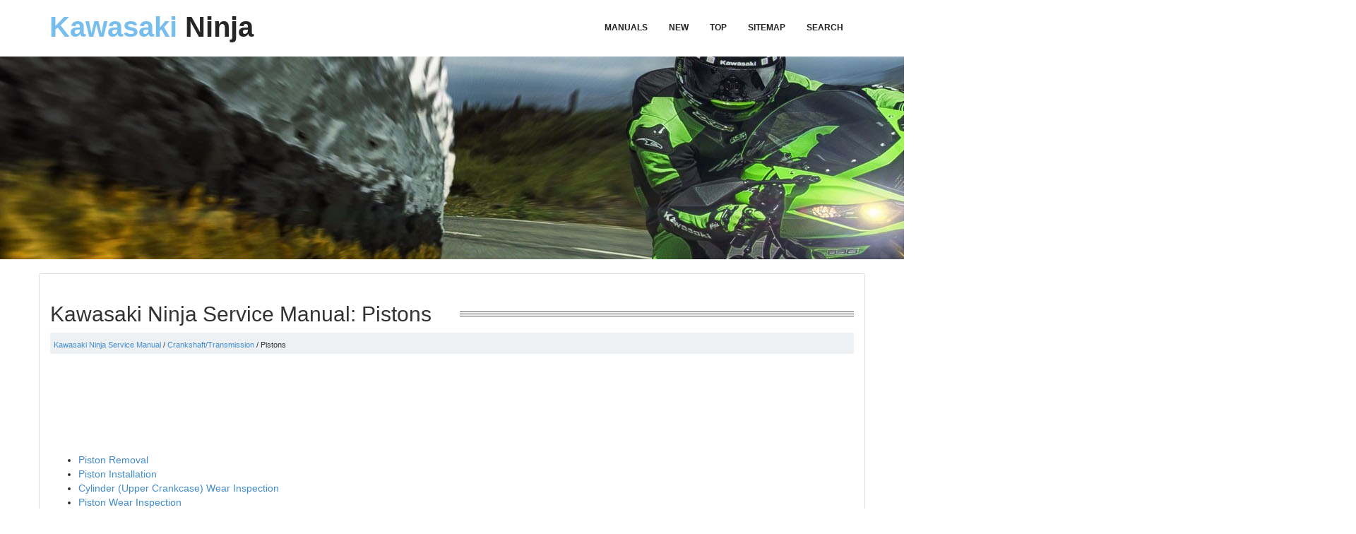

--- FILE ---
content_type: text/html
request_url: https://www.kawninja.net/pistons-480.html
body_size: 2641
content:
<!DOCTYPE html>
<html xmlns="http://www.w3.org/1999/xhtml">
<head>
<meta http-equiv="Content-Type" content="text/html; charset=utf-8" />
<title>Kawasaki Ninja Service Manual: Pistons - Crankshaft/Transmission</title>
<link href="css/kaw.css" rel="stylesheet" type="text/css" media="all" />
<meta name="viewport" content="width=device-width, initial-scale=1.0">
<link href="media-queries.css" rel="stylesheet" type="text/css" media="all" />
<link href="css/bootstrap.min.css" rel="stylesheet">

<link href='http://fonts.googleapis.com/css?family=Open+Sans:400,300,700,800' rel='stylesheet' type='text/css'>

<script async src="//pagead2.googlesyndication.com/pagead/js/adsbygoogle.js"></script>
<script>
     (adsbygoogle = window.adsbygoogle || []).push({
          google_ad_client: "ca-pub-4191894785090842",
          enable_page_level_ads: true
     });
</script>

</head>
<body>
 <header class="main__header">
 <div class="container">
 <div class="logos">
<a href="/">Kawasaki <span>Ninja</span></a>
 </div>
  <div class="navbar">
		<ul>
			<li><a href="/">Manuals</a></li>
			<li><a href="/new.html">New</a></li>
			<li><a href="/top.html">Top</a></li>
			<li><a href="/sitemap.html">Sitemap</a></li>
			<li><a href="/search.php">Search</a></li>
		</ul>
		<div class="clear"></div>
 </div>


 </div>
  </header>
<section class="kawimg">
<img src="images/ninja-zx.jpg">
</section>
 <div class="container container2">
		<h1 class="h1title"><span>Kawasaki Ninja Service Manual: Pistons<span></h1>
		<div class="kawway">
			<div style="font-size:11px; text-decoration:none; margin-top:5px;"><a href="kawasaki_ninja_service_manual-150.html">Kawasaki Ninja Service Manual</a> / <a href="crankshaft_transmission-458.html">Crankshaft/Transmission</a> /  Pistons</div></div>
		<p> <script async src="https://pagead2.googlesyndication.com/pagead/js/adsbygoogle.js?client=ca-pub-4191894785090842"
     crossorigin="anonymous"></script>
<!-- kawninja.net tot 120 adaptiv -->
<ins class="adsbygoogle"
     style="display:block; height: 120px;"
     data-ad-client="ca-pub-4191894785090842"
     data-ad-slot="9413312824"></ins>
<script>
     (adsbygoogle = window.adsbygoogle || []).push({});
</script></p>
		<p><ul><li><a href="/piston_removal-481.html">Piston Removal</a></li><li><a href="/piston_installation-482.html">Piston Installation</a></li><li><a href="/cylinder_upper_crankcase_wear_inspection-483.html">Cylinder (Upper Crankcase) Wear Inspection</a></li><li><a href="/piston_wear_inspection-484.html">Piston Wear Inspection</a></li><li><a href="/piston_ring_piston_ring_groove_wear_inspection-485.html">Piston Ring, Piston Ring Groove Wear Inspection</a></li><li><a href="/piston_ring_groove_width_inspection-486.html">Piston Ring Groove Width Inspection</a></li><li><a href="/piston_ring_thickness_inspection-487.html">Piston Ring Thickness Inspection</a></li><li><a href="/piston_ring_end_gap_inspection-488.html">Piston Ring End Gap Inspection</a></li></ul></table></ul><div style="clear:both"></div><div align="center"><script async src="https://pagead2.googlesyndication.com/pagead/js/adsbygoogle.js?client=ca-pub-4191894785090842"
     crossorigin="anonymous"></script>
<!-- kawninja.net bot adaptiv -->
<ins class="adsbygoogle"
     style="display:block"
     data-ad-client="ca-pub-4191894785090842"
     data-ad-slot="3561903116"
     data-ad-format="auto"
     data-full-width-responsive="true"></ins>
<script>
     (adsbygoogle = window.adsbygoogle || []).push({});
</script></div>
<div style="width: 47%; margin:5px; float:left">
<h5 style="margin:5px 0"><a href="crankshaft_main_bearing_insert_journal_wear_inspection-479.html" style="text-decoration:none"><img src="images/previus.gif" alt="" border="0" style="float:left; margin-right:3px;"><span>Crankshaft Main Bearing
Insert/Journal Wear Inspection</span></a></h5>
   
	Split the crankcase (see Crankcase Splitting).
	Cut strips of plastigage to journal width.
	Place a strip on each journal parallel to the crankshaft
	installed in the correct position.
	Tighten ...
   </p></div>
<div style="width: 47%; margin:5px; float:left">
<h5 style="margin:5px 0"><a href="piston_removal-481.html" style="text-decoration:none"><img src="images/next.gif" alt="" border="0" style="float:right; margin-left:3px;"><span>Piston Removal</span></a></h5>
   
	Remove:
	Crankshaft (see Crankshaft Removal)
	Remove the piston together with the connecting rod to the
	cylinder head side.

NOTICE
Discard the connecting rod bolts and nuts. To prevent
dam ...
   </p></div>
<div style="clear:both"></div><div style="margin-top:0px;">
   <h5 style="margin:5px 0">Other materials:</h5><p><a href="release_shaft_installation-411.html"><span>Release Shaft Installation</span></a><br>
   
	Apply grease to the oil seal lips on the upper ridge of the
	clutch cover.
	Apply engine oil to the needle bearings in the hole of the
	clutch cover.
	Applymolybdenum disulfide grease to the pusher-holding
	portion [A] on the release shaft.
	Install the washer [B] and spring [C].




	 ...
   </p><p><a href="cylinder_head_installation-377.html"><span>Cylinder Head Installation</span></a><br>
   NOTE
The camshaft cap is machined with the cylinder head,
so if a new cylinder head is installed, use the cap that
is supplied with the new head.

	Install the dowel pins.
	Replace the cylinder head gasket with a new one.
	Replace the cylinder head bolt washers with new ones.
	Apply molybden ...
   </p><p><a href="tachometer-8.html"><span>Tachometer</span></a><br>
   The tachometer shows the engine
speed in revolutions per minute (r/min,
rpm).

On the right side of the tachometer
face is a portion called the “red zone”.

Engine r/min (rpm) in the red zone is
above maximum recommended engine
speed and is also above the range for
good performance.
 ...
   </p></div>
<script>
// <!--
document.write('<iframe src="counter.php?id=480" width=0 height=0 marginwidth=0 marginheight=0 scrolling=no frameborder=0></iframe>');
// -->

</script>
</p>
 </div>
 <footer>
 <div class="container">
2025 / Copyright / www.kawninja.net / <!--LiveInternet counter--><script type="text/javascript"><!--
document.write("<a href='http://www.liveinternet.ru/click' "+
"target=_blank><img src='//counter.yadro.ru/hit?t24.2;r"+
escape(document.referrer)+((typeof(screen)=="undefined")?"":
";s"+screen.width+"*"+screen.height+"*"+(screen.colorDepth?
screen.colorDepth:screen.pixelDepth))+";u"+escape(document.URL)+
";h"+escape(document.title.substring(0,80))+";"+Math.random()+
"' alt='' title='LiveInternet: �������� ����� ���������� ��"+
" ��������' "+
"border='0' width='88' height='15'><\/a>")
//--></script><!--/LiveInternet-->
&nbsp;
<!--LiveInternet counter--><script type="text/javascript"><!--
document.write("<a href='http://www.liveinternet.ru/click;English_Auto_Manuals' "+
"target=_blank><img src='//counter.yadro.ru/hit;English_Auto_Manuals?t24.1;r"+
escape(document.referrer)+((typeof(screen)=="undefined")?"":
";s"+screen.width+"*"+screen.height+"*"+(screen.colorDepth?
screen.colorDepth:screen.pixelDepth))+";u"+escape(document.URL)+
";h"+escape(document.title.substring(0,80))+";"+Math.random()+
"' alt='' title='LiveInternet: �������� ����� ���������� ��"+
" ��������' "+
"border='0' width='88' height='15'><\/a>")
//--></script><!--/LiveInternet-->&nbsp;
 </div>
 </footer>
</body>

--- FILE ---
content_type: text/html; charset=utf-8
request_url: https://www.google.com/recaptcha/api2/aframe
body_size: 269
content:
<!DOCTYPE HTML><html><head><meta http-equiv="content-type" content="text/html; charset=UTF-8"></head><body><script nonce="XZGvT9-fbEOXlSKu_32QKw">/** Anti-fraud and anti-abuse applications only. See google.com/recaptcha */ try{var clients={'sodar':'https://pagead2.googlesyndication.com/pagead/sodar?'};window.addEventListener("message",function(a){try{if(a.source===window.parent){var b=JSON.parse(a.data);var c=clients[b['id']];if(c){var d=document.createElement('img');d.src=c+b['params']+'&rc='+(localStorage.getItem("rc::a")?sessionStorage.getItem("rc::b"):"");window.document.body.appendChild(d);sessionStorage.setItem("rc::e",parseInt(sessionStorage.getItem("rc::e")||0)+1);localStorage.setItem("rc::h",'1762934812956');}}}catch(b){}});window.parent.postMessage("_grecaptcha_ready", "*");}catch(b){}</script></body></html>

--- FILE ---
content_type: text/css
request_url: https://www.kawninja.net/css/kaw.css
body_size: 1530
content:


html {

}
body {

}




p {

}

a{	text-decoration:none;
}
a:hover{	text-decoration:none;
}



h1{
font-size: 36px;
color: #222222;
line-height: 50px;
}


h1.h1title{
    background: url('../images/lines_black.png') repeat-x left center;
}

h1.h1title span{	padding: 0 20px 0 0;	box-sizing: border-box;
    background: #fff;
}

h3{

}





.clear{	clear:both;}

.container {
    width: 900px;
}

.logos {	font-size: 40px;
	font-weight: 800;
	color: #77beec;
	text-transform: none;
	text-align: center;
	display: inline-block;
	margin: 10px auto;
	padding: 0;
}

.logos a, .logos a:hover {
    color: #77beec;
    text-decoration: none;
}

.logos a span {	color: #262626;
}

.navbar{	float: right;}

.navbar ul{	list-style: none;
	float: left;
	margin: 0;
	padding: 0px;
}

.navbar ul li {	float: left;
    padding: 30px 0 10px 0;
    border-bottom: 1px solid transparent;
}

.navbar ul li:hover {
	border-bottom: 1px solid #77beec;
}

.navbar ul li a {	display: block;
	color: #222222;
	font-size: 12px;
	padding: 0px 15px;
	font-weight: bold;
	font-family: 'Open Sans', sans-serif;
	box-sizing: border-box;
	-moz-box-sizing: border-box;
	text-transform: uppercase;
}

.navbar ul li a:hover {
color: #77beec;
	text-decoration:none;
}


.container2 {	margin-top:20px;
    border: 1px solid #dcdcdc;
    border-radius: 3px;
    padding: 20px;
}

.kawway{	background: #eef1f4;
	padding:5px 0 5px 5px;
	margin-bottom:10px;}

footer {	margin-top:20px;
	padding:20px 0;
    background: #262626;
    color: #808080;
}


--- FILE ---
content_type: text/css
request_url: https://www.kawninja.net/media-queries.css
body_size: 520
content:
@media screen and (max-width: 768px) {
.container {
    width: 95%;
    min-width:420px;
}
.logos {
    font-size: 40px;
    font-weight: 800;
    color: #77beec;
    text-transform: none;
    text-align: center;
    display: inline-block;
    margin: 5px auto;
    padding: 0;
}
.navbar {
    position: relative;
    min-height: 50px;
    margin-bottom: 5px;
    border: 1px solid transparent;
}
.kawimg {	display:none;
}
.navbar ul li {
    padding: 10px 0 20px 0;
}
#search {width:200px;
clear:both;
float:left;
}
}